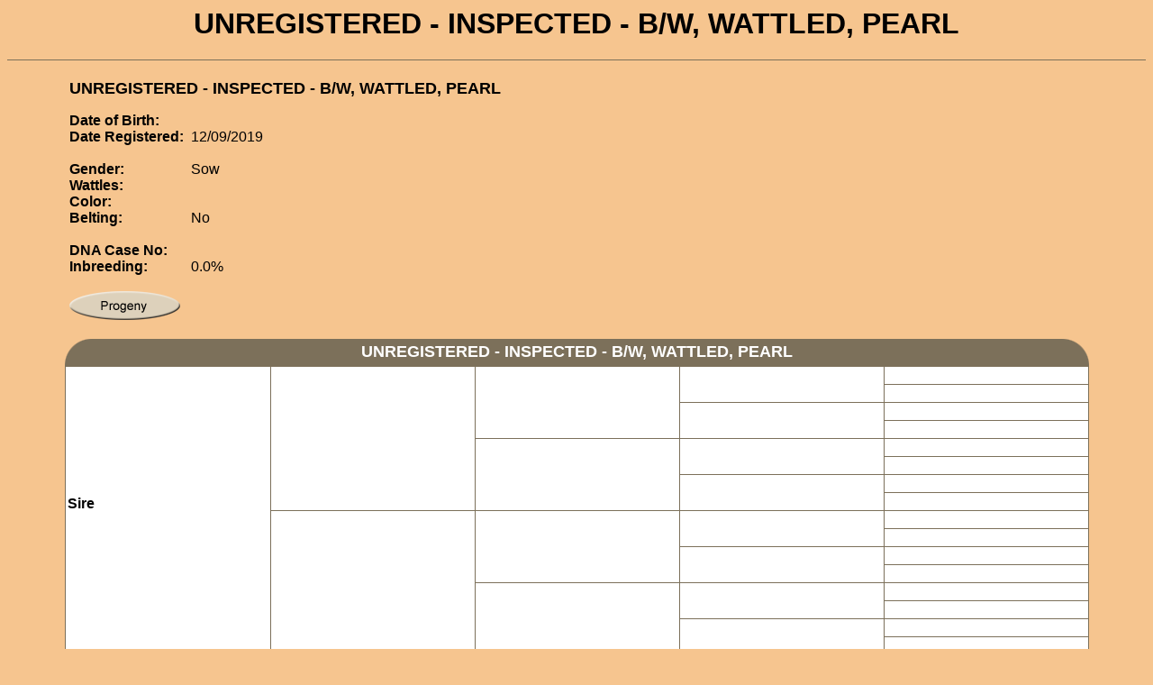

--- FILE ---
content_type: text/html
request_url: http://akkps.pedigree-db.com/pedigree.cgi?horse=4105&ParentID=18839&Page=1&Sort=1
body_size: 1479
content:
<html>
<head>
<title>


Unregistered - Inspected - B/W, Wattled, Pearl</title>
<style>
body {
background: #f6c58f;
}
a {
color: #663211;
}
a:visited {
color: #b36a3d;
}
</style>
</head>
<body>
<font face="arial,helvetica,geneva">
<center>
<h1 style="text-transform:uppercase">


Unregistered - Inspected - B/W, Wattled, Pearl</h1>
<table border=0 cellspacing=0 cellpadding=0 width=100%>
<tr>
<td bgcolor="#7c705a"><img src="filler.gif" width=8 height=1 vspace=0 hspace=0></td>
</tr>
</table>
<p>
<table cellpadding=0 cellspacing=5 border=0 width=90%>
<tr>
<td valign=top width=99%>
<font face="arial,helvetica,geneva">
<font size=+1 style="text-transform:uppercase"><b>


Unregistered - Inspected - B/W, Wattled, Pearl</b></font>
<p>
<table cellpadding=0 cellspacing=0 border=0>
<tr>
<td valign=top>
<font face="arial,helvetica,geneva"><b>Date of Birth:&nbsp;</b></font>
</td>
<td valign=top>
<font face="arial,helvetica,geneva">
<br>
</font>
</td>
</tr>

<tr>
<td valign=top>
<font face="arial,helvetica,geneva"><b>Date Registered:&nbsp;&nbsp;</b></font>
</td>
<td valign=top>
<font face="arial,helvetica,geneva">
12/09/2019<br>
</font>
</td>
</tr>



<tr>
<td>
&nbsp;
</td>
</tr>
<tr>
<td valign=top>
<font face="arial,helvetica,geneva">
<b>Gender:&nbsp;</b>
</font>
</td>
<td>
<font face="arial,helvetica,geneva">
Sow
</font>
</td>
</tr>
<tr>
<td valign=top>
<font face="arial,helvetica,geneva">
<b>Wattles:&nbsp;</b>
</font>
</td>
<td>
<font face="arial,helvetica,geneva">

</font>
</td>
</tr>
<tr>
<td valign=top>
<font face="arial,helvetica,geneva">
<b>Color:&nbsp;</b>
</font>
</td>
<td>
<font face="arial,helvetica,geneva">

</font>
</td>
</tr>
<tr>
<td valign=top>
<font face="arial,helvetica,geneva">
<b>Belting:&nbsp;</b>
</font>
</td>
<td>
<font face="arial,helvetica,geneva">
No
</font>
</td>
</tr>
<tr>
<td>
&nbsp;
</td>
</tr>
<tr>
<td valign=top>
<font face="arial,helvetica,geneva">
<b>DNA Case No:&nbsp;</b>
</font>
</td>
<td>
<font face="arial,helvetica,geneva">

</font>
</td>
</tr>
<tr>
<td valign=top>
<font face="arial,helvetica,geneva">
<b>Inbreeding:&nbsp;</b>
</font>
</td>
<td>
<font face="arial,helvetica,geneva">
0.0%
</font>
</td>
</tr>
<tr>
<td>
&nbsp;
</td>
</tr>
<tr>
<td valign=bottom colspan=2>
<a href="pedigree.cgi?search&ParentID=4105&Sort=6"><img alt="Progeny (1)" src="progeny.png" width=123 height=32 border=0 vspace=0 hspace=0></a>
</td>
</tr>
</table>
</font>
</td>
<td valign=top>
<table border=0 cellpadding=0 cellspacing=0>
<tr>
<td colspan=2 align=center>
&nbsp;
</td>
</tr>
<tr>
<td colspan=2>
<img src="filler.gif" width=360 height=10 vspace=0 hspace=0>
</td>
</tr>
<tr>
<td align=left>
&nbsp;
</td>
<td align=right>
&nbsp;
</td>
</tr>
</table>
</td>
</tr>
</table>
<p>
<table cellspacing=0 cellpadding=0 border=0 width=90%>
<tr>
<td align=center width=30>
<img src="topleft.png" width=30 height=30 align=left hspace=0 vspace=0>
</td>
<td bgcolor="#7c705a" align=center style="text-transform:uppercase">
<font face="arial,helvetica,geneva" size=+1 color="#ffffff"><b>


Unregistered - Inspected - B/W, Wattled, Pearl
</b></font>
</td>
<td align=center width=30>
<img src="topright.png" width=30 height=30 align=right hspace=0 vspace=0>
</td>
</tr>
<tr>
<td bgcolor="#7c705a" colspan=3>
<table border=0 cellpadding=2 cellspacing=1 width=100%>
<tr>
<td width=20% bgcolor="#ffffff" rowspan=16>
<font face="arial,helvetica,geneva"><b>Sire</b></font><br>
<font face="arial,helvetica,geneva" size=-1>
&nbsp;
</font>
</td>
<td width=20% bgcolor="#ffffff" rowspan=8>
<font face="arial,helvetica,geneva" size=-1>
&nbsp;
</font>
</td>
<td width=20% bgcolor="#ffffff" rowspan=4>
<font face="arial,helvetica,geneva" size=-1>
&nbsp;
</font>
</td>
<td width=20% bgcolor="#ffffff" rowspan=2>
<font face="arial,helvetica,geneva" size=-1>
&nbsp;
</font>
</td>
<td width=20% bgcolor="#ffffff" rowspan=1>
<font face="arial,helvetica,geneva" size=-1>
&nbsp;
</font>
</td>
</tr>
<tr>
<td width=20% bgcolor="#ffffff" rowspan=1>
<font face="arial,helvetica,geneva" size=-1>
&nbsp;
</font>
</td>
</tr>
<tr>
<td width=20% bgcolor="#ffffff" rowspan=2>
<font face="arial,helvetica,geneva" size=-1>
&nbsp;
</font>
</td>
<td width=20% bgcolor="#ffffff" rowspan=1>
<font face="arial,helvetica,geneva" size=-1>
&nbsp;
</font>
</td>
</tr>
<tr>
<td width=20% bgcolor="#ffffff" rowspan=1>
<font face="arial,helvetica,geneva" size=-1>
&nbsp;
</font>
</td>
</tr>
<tr>
<td width=20% bgcolor="#ffffff" rowspan=4>
<font face="arial,helvetica,geneva" size=-1>
&nbsp;
</font>
</td>
<td width=20% bgcolor="#ffffff" rowspan=2>
<font face="arial,helvetica,geneva" size=-1>
&nbsp;
</font>
</td>
<td width=20% bgcolor="#ffffff" rowspan=1>
<font face="arial,helvetica,geneva" size=-1>
&nbsp;
</font>
</td>
</tr>
<tr>
<td width=20% bgcolor="#ffffff" rowspan=1>
<font face="arial,helvetica,geneva" size=-1>
&nbsp;
</font>
</td>
</tr>
<tr>
<td width=20% bgcolor="#ffffff" rowspan=2>
<font face="arial,helvetica,geneva" size=-1>
&nbsp;
</font>
</td>
<td width=20% bgcolor="#ffffff" rowspan=1>
<font face="arial,helvetica,geneva" size=-1>
&nbsp;
</font>
</td>
</tr>
<tr>
<td width=20% bgcolor="#ffffff" rowspan=1>
<font face="arial,helvetica,geneva" size=-1>
&nbsp;
</font>
</td>
</tr>
<tr>
<td width=20% bgcolor="#ffffff" rowspan=8>
<font face="arial,helvetica,geneva" size=-1>
&nbsp;
</font>
</td>
<td width=20% bgcolor="#ffffff" rowspan=4>
<font face="arial,helvetica,geneva" size=-1>
&nbsp;
</font>
</td>
<td width=20% bgcolor="#ffffff" rowspan=2>
<font face="arial,helvetica,geneva" size=-1>
&nbsp;
</font>
</td>
<td width=20% bgcolor="#ffffff" rowspan=1>
<font face="arial,helvetica,geneva" size=-1>
&nbsp;
</font>
</td>
</tr>
<tr>
<td width=20% bgcolor="#ffffff" rowspan=1>
<font face="arial,helvetica,geneva" size=-1>
&nbsp;
</font>
</td>
</tr>
<tr>
<td width=20% bgcolor="#ffffff" rowspan=2>
<font face="arial,helvetica,geneva" size=-1>
&nbsp;
</font>
</td>
<td width=20% bgcolor="#ffffff" rowspan=1>
<font face="arial,helvetica,geneva" size=-1>
&nbsp;
</font>
</td>
</tr>
<tr>
<td width=20% bgcolor="#ffffff" rowspan=1>
<font face="arial,helvetica,geneva" size=-1>
&nbsp;
</font>
</td>
</tr>
<tr>
<td width=20% bgcolor="#ffffff" rowspan=4>
<font face="arial,helvetica,geneva" size=-1>
&nbsp;
</font>
</td>
<td width=20% bgcolor="#ffffff" rowspan=2>
<font face="arial,helvetica,geneva" size=-1>
&nbsp;
</font>
</td>
<td width=20% bgcolor="#ffffff" rowspan=1>
<font face="arial,helvetica,geneva" size=-1>
&nbsp;
</font>
</td>
</tr>
<tr>
<td width=20% bgcolor="#ffffff" rowspan=1>
<font face="arial,helvetica,geneva" size=-1>
&nbsp;
</font>
</td>
</tr>
<tr>
<td width=20% bgcolor="#ffffff" rowspan=2>
<font face="arial,helvetica,geneva" size=-1>
&nbsp;
</font>
</td>
<td width=20% bgcolor="#ffffff" rowspan=1>
<font face="arial,helvetica,geneva" size=-1>
&nbsp;
</font>
</td>
</tr>
<tr>
<td width=20% bgcolor="#ffffff" rowspan=1>
<font face="arial,helvetica,geneva" size=-1>
&nbsp;
</font>
</td>
</tr>
<tr>
<td width=20% bgcolor="#ffffff" rowspan=16>
<font face="arial,helvetica,geneva"><b>Dam</b></font><br>
<font face="arial,helvetica,geneva" size=-1>
&nbsp;
</font>
</td>
<td width=20% bgcolor="#ffffff" rowspan=8>
<font face="arial,helvetica,geneva" size=-1>
&nbsp;
</font>
</td>
<td width=20% bgcolor="#ffffff" rowspan=4>
<font face="arial,helvetica,geneva" size=-1>
&nbsp;
</font>
</td>
<td width=20% bgcolor="#ffffff" rowspan=2>
<font face="arial,helvetica,geneva" size=-1>
&nbsp;
</font>
</td>
<td width=20% bgcolor="#ffffff" rowspan=1>
<font face="arial,helvetica,geneva" size=-1>
&nbsp;
</font>
</td>
</tr>
<tr>
<td width=20% bgcolor="#ffffff" rowspan=1>
<font face="arial,helvetica,geneva" size=-1>
&nbsp;
</font>
</td>
</tr>
<tr>
<td width=20% bgcolor="#ffffff" rowspan=2>
<font face="arial,helvetica,geneva" size=-1>
&nbsp;
</font>
</td>
<td width=20% bgcolor="#ffffff" rowspan=1>
<font face="arial,helvetica,geneva" size=-1>
&nbsp;
</font>
</td>
</tr>
<tr>
<td width=20% bgcolor="#ffffff" rowspan=1>
<font face="arial,helvetica,geneva" size=-1>
&nbsp;
</font>
</td>
</tr>
<tr>
<td width=20% bgcolor="#ffffff" rowspan=4>
<font face="arial,helvetica,geneva" size=-1>
&nbsp;
</font>
</td>
<td width=20% bgcolor="#ffffff" rowspan=2>
<font face="arial,helvetica,geneva" size=-1>
&nbsp;
</font>
</td>
<td width=20% bgcolor="#ffffff" rowspan=1>
<font face="arial,helvetica,geneva" size=-1>
&nbsp;
</font>
</td>
</tr>
<tr>
<td width=20% bgcolor="#ffffff" rowspan=1>
<font face="arial,helvetica,geneva" size=-1>
&nbsp;
</font>
</td>
</tr>
<tr>
<td width=20% bgcolor="#ffffff" rowspan=2>
<font face="arial,helvetica,geneva" size=-1>
&nbsp;
</font>
</td>
<td width=20% bgcolor="#ffffff" rowspan=1>
<font face="arial,helvetica,geneva" size=-1>
&nbsp;
</font>
</td>
</tr>
<tr>
<td width=20% bgcolor="#ffffff" rowspan=1>
<font face="arial,helvetica,geneva" size=-1>
&nbsp;
</font>
</td>
</tr>
<tr>
<td width=20% bgcolor="#ffffff" rowspan=8>
<font face="arial,helvetica,geneva" size=-1>
&nbsp;
</font>
</td>
<td width=20% bgcolor="#ffffff" rowspan=4>
<font face="arial,helvetica,geneva" size=-1>
&nbsp;
</font>
</td>
<td width=20% bgcolor="#ffffff" rowspan=2>
<font face="arial,helvetica,geneva" size=-1>
&nbsp;
</font>
</td>
<td width=20% bgcolor="#ffffff" rowspan=1>
<font face="arial,helvetica,geneva" size=-1>
&nbsp;
</font>
</td>
</tr>
<tr>
<td width=20% bgcolor="#ffffff" rowspan=1>
<font face="arial,helvetica,geneva" size=-1>
&nbsp;
</font>
</td>
</tr>
<tr>
<td width=20% bgcolor="#ffffff" rowspan=2>
<font face="arial,helvetica,geneva" size=-1>
&nbsp;
</font>
</td>
<td width=20% bgcolor="#ffffff" rowspan=1>
<font face="arial,helvetica,geneva" size=-1>
&nbsp;
</font>
</td>
</tr>
<tr>
<td width=20% bgcolor="#ffffff" rowspan=1>
<font face="arial,helvetica,geneva" size=-1>
&nbsp;
</font>
</td>
</tr>
<tr>
<td width=20% bgcolor="#ffffff" rowspan=4>
<font face="arial,helvetica,geneva" size=-1>
&nbsp;
</font>
</td>
<td width=20% bgcolor="#ffffff" rowspan=2>
<font face="arial,helvetica,geneva" size=-1>
&nbsp;
</font>
</td>
<td width=20% bgcolor="#ffffff" rowspan=1>
<font face="arial,helvetica,geneva" size=-1>
&nbsp;
</font>
</td>
</tr>
<tr>
<td width=20% bgcolor="#ffffff" rowspan=1>
<font face="arial,helvetica,geneva" size=-1>
&nbsp;
</font>
</td>
</tr>
<tr>
<td width=20% bgcolor="#ffffff" rowspan=2>
<font face="arial,helvetica,geneva" size=-1>
&nbsp;
</font>
</td>
<td width=20% bgcolor="#ffffff" rowspan=1>
<font face="arial,helvetica,geneva" size=-1>
&nbsp;
</font>
</td>
</tr>
<tr>
<td width=20% bgcolor="#ffffff" rowspan=1>
<font face="arial,helvetica,geneva" size=-1>
&nbsp;
</font>
</td>
</tr>
</table>
</td>
</tr>
</table>
<p>
<table cellpadding=0 cellspacing=0 border=0 width=90%>
<tr>
<td align=left>
<a href="pedigree.cgi?search&ParentID=18839&Page=1&Sort=1"><img alt="Return to Last Search Results" src="lastsrch.png" width=123 height=32 border=0 vspace=0 hspace=0></a>
</td>
<td align=right>
<a href="pedigree.cgi?searchform"><img alt="Start a New Search" src="newsrch.png" width=123 height=32 border=0 hspace=0 vspace=0></a>
</td>
</tr>
</table>
</center>
</font>
<p>
<table border=0 cellspacing=0 cellpadding=0 width=100%>
<tr>
<td bgcolor="#7c705a"><img src="filler.gif" width=8 height=1 vspace=0 hspace=0></td>
</tr>
</table>
<p>
<center>
<font face="arial,helvetica,geneva" size=-1>
<a href="pedigree.cgi?searchform">Start New Search</a>
-
<a href="pedigree.cgi?matesearchform">Trial Breeding</a>
-
<a href="pedigree.cgi?members">Upload Photos</a>
-
<!--      <a href="pedigree.cgi?members&statusmode=1">Adjust Status</a>
-
-->      <a href="pedigree.cgi?members&classified=1">Manage Ads</a>
-
<a href="pedigree.cgi?page=faq.htm">Frequently Asked Questions</a>
-
<a href="http://www.americankunekunepigsociety.com">Return to AKKPS Home Page</a>
<br><img src="filler.gif" width=8 height=8><br>

<font size=-2>
Database last updated on Thursday December 29, 2022 at 3:12 PM EST.
</font>

<br><img src="filler.gif" width=8 height=8><br>

<font size=-2>
<a href="https://forms.gle/iPwd6ZakusiM4viD9" target="_blank">Contact the Herd Book Administrator</a>
</font>

<br><img src="filler.gif" width=8 height=8><br>

<font size=-2>
<font color=#404040>
<i>Pedigree search engine designed and developed by
<a href="mailto:lori@capable.ca?subject=AKKPS Pedigree Search Engine">Capable Computing, Inc.</a>
<br>
All rights reserved. Unauthorized duplication prohibted.</i>
</font>
</font>
</font>
</center>
</body>
</html>
